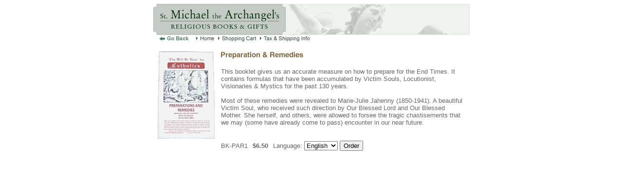

--- FILE ---
content_type: text/html
request_url: http://www.stmichaelstore.com/preprembook.html
body_size: 2587
content:
<!DOCTYPE HTML PUBLIC "-//W3C//DTD HTML 4.01 Transitional//EN">
<html><head><title>Preparation & Remedies</title></head><body bgcolor="#ffffff" text="#666666" link="#a76900" vlink="#a76900"><center><a href="index.html"><img src="https://s.turbifycdn.com/aah/stmichaelstore/books-audio-video-8.gif" width="650" height="64" border="0" hspace="0" vspace="0" /></a><br /><map name=88c768f826241d3><area shape=rect coords="0,0,77,14" href="books.html"><area shape=rect coords="77,0,122,14" href="index.html"><area shape=rect coords="122,0,208,14" href="https://order.store.turbify.net/stmichaelstore/cgi-bin/wg-order?stmichaelstore"><area shape=rect coords="208,0,633,14" href="info.html"></map><img src="https://s.turbifycdn.com/aah/stmichaelstore/books-audio-video-9.gif" width="633" height="14" usemap=#88c768f826241d3 border="0" hspace="0" vspace="0" ismap /><br /><img src="https://sep.turbifycdn.com/ca/Img/trans_1x1.gif" height="20" width="1" border="0" /><br /><table border="0" cellspacing="0" cellpadding="0" width="633"><tr valign="top"><td width="633"><a href="https://s.turbifycdn.com/aah/stmichaelstore/preparation-remedies-book-22.gif"><img src="https://s.turbifycdn.com/aah/stmichaelstore/preparation-remedies-book-24.gif" width="117" height="180" align="left" border="0" hspace="0" vspace="0" alt="Click to enlarge" /></a><img src="https://sep.turbifycdn.com/ca/Img/trans_1x1.gif" height="188" width="10" align="left" border="0" /><img src="https://s.turbifycdn.com/aah/stmichaelstore/preparation-remedies-16.gif" width="173" height="16" border="0" hspace="0" vspace="0" alt="Preparation &amp; Remedies" /><br /><br /><font size="2" face="arial, helvetica">This booklet gives us an accurate measure on how to prepare for the End Times. It contains formulas that have been accumulated by Victim Souls, Locutionist, Visionaries & Mystics for the past 130 years.<br /><br />Most of these remedies were revealed to Marie-Julie Jahenny (1850-1941). A beautiful Victim Soul, who received such direction by Our Blessed Lord and Our Blessed Mother. She herself, and others, were allowed to forsee the tragic chastisements that we may (some have already come to pass) encounter in our near future.<br /><br /><br clear="all" /><form method="POST" action="https://order.store.turbify.net/stmichaelstore/cgi-bin/wg-order?stmichaelstore+preprembook">BK-PAR1<img src="https://sep.turbifycdn.com/ca/Img/trans_1x1.gif" height="1" width="10" border="0" /><b>$6.50</b><img src="https://sep.turbifycdn.com/ca/Img/trans_1x1.gif" height="1" width="10" border="0" />Language:&nbsp;<select name="Language"><option value="English">English</option><option value="Spanish">Spanish</option></select> <input name="vwitem" type="hidden" value="preprembook" /><input name="vwcatalog" type="hidden" value="stmichaelstore" /><input type="submit" value="Order" /><br /><input type="hidden" name=".autodone" value="http://www.stmichaelstore.com/preprembook.html" /></form></font></td></tr></table></center></body>
<script type="text/javascript">var PAGE_ATTRS = {'storeId': 'stmichaelstore', 'itemId': 'preprembook', 'isOrderable': '1', 'name': 'Preparation & Remedies', 'salePrice': '6.50', 'listPrice': '6.50', 'brand': '', 'model': '', 'promoted': '', 'createTime': '1761093427', 'modifiedTime': '1761093427', 'catNamePath': 'Books, Audio & Video', 'upc': ''};</script><script type="text/javascript">
csell_env = 'ue1';
 var storeCheckoutDomain = 'order.store.turbify.net';
</script>

<script type="text/javascript">
  function toOSTN(node){
    if(node.hasAttributes()){
      for (const attr of node.attributes) {
        node.setAttribute(attr.name,attr.value.replace(/(us-dc1-order|us-dc2-order|order)\.(store|stores)\.([a-z0-9-]+)\.(net|com)/g, storeCheckoutDomain));
      }
    }
  };
  document.addEventListener('readystatechange', event => {
  if(typeof storeCheckoutDomain != 'undefined' && storeCheckoutDomain != "order.store.turbify.net"){
    if (event.target.readyState === "interactive") {
      fromOSYN = document.getElementsByTagName('form');
        for (let i = 0; i < fromOSYN.length; i++) {
          toOSTN(fromOSYN[i]);
        }
      }
    }
  });
</script>
<script type="text/javascript">
// Begin Store Generated Code
 </script> <script type="text/javascript" src="https://s.turbifycdn.com/lq/ult/ylc_1.9.js" ></script> <script type="text/javascript" src="https://s.turbifycdn.com/ae/lib/smbiz/store/csell/beacon-a9518fc6e4.js" >
</script>
<script type="text/javascript">
// Begin Store Generated Code
 csell_page_data = {}; csell_page_rec_data = []; ts='TOK_STORE_ID';
</script>
<script type="text/javascript">
// Begin Store Generated Code
function csell_GLOBAL_INIT_TAG() { var csell_token_map = {}; csell_token_map['TOK_SPACEID'] = '2022276099'; csell_token_map['TOK_URL'] = ''; csell_token_map['TOK_STORE_ID'] = 'stmichaelstore'; csell_token_map['TOK_ITEM_ID_LIST'] = 'preprembook'; csell_token_map['TOK_ORDER_HOST'] = 'order.store.turbify.net'; csell_token_map['TOK_BEACON_TYPE'] = 'prod'; csell_token_map['TOK_RAND_KEY'] = 't'; csell_token_map['TOK_IS_ORDERABLE'] = '1';  c = csell_page_data; var x = (typeof storeCheckoutDomain == 'string')?storeCheckoutDomain:'order.store.turbify.net'; var t = csell_token_map; c['s'] = t['TOK_SPACEID']; c['url'] = t['TOK_URL']; c['si'] = t[ts]; c['ii'] = t['TOK_ITEM_ID_LIST']; c['bt'] = t['TOK_BEACON_TYPE']; c['rnd'] = t['TOK_RAND_KEY']; c['io'] = t['TOK_IS_ORDERABLE']; YStore.addItemUrl = 'http%s://'+x+'/'+t[ts]+'/ymix/MetaController.html?eventName.addEvent&cartDS.shoppingcart_ROW0_m_orderItemVector_ROW0_m_itemId=%s&cartDS.shoppingcart_ROW0_m_orderItemVector_ROW0_m_quantity=1&ysco_key_cs_item=1&sectionId=ysco.cart&ysco_key_store_id='+t[ts]; } 
</script>
<script type="text/javascript">
// Begin Store Generated Code
function csell_REC_VIEW_TAG() {  var env = (typeof csell_env == 'string')?csell_env:'prod'; var p = csell_page_data; var a = '/sid='+p['si']+'/io='+p['io']+'/ii='+p['ii']+'/bt='+p['bt']+'-view'+'/en='+env; var r=Math.random(); YStore.CrossSellBeacon.renderBeaconWithRecData(p['url']+'/p/s='+p['s']+'/'+p['rnd']+'='+r+a); } 
</script>
<script type="text/javascript">
// Begin Store Generated Code
var csell_token_map = {}; csell_token_map['TOK_PAGE'] = 'p'; csell_token_map['TOK_CURR_SYM'] = '$'; csell_token_map['TOK_WS_URL'] = 'https://stmichaelstore.csell.store.turbify.net/cs/recommend?itemids=preprembook&location=p'; csell_token_map['TOK_SHOW_CS_RECS'] = 'false';  var t = csell_token_map; csell_GLOBAL_INIT_TAG(); YStore.page = t['TOK_PAGE']; YStore.currencySymbol = t['TOK_CURR_SYM']; YStore.crossSellUrl = t['TOK_WS_URL']; YStore.showCSRecs = t['TOK_SHOW_CS_RECS']; </script> <script type="text/javascript" src="https://s.turbifycdn.com/ae/store/secure/recs-1.3.2.2.js" ></script> <script type="text/javascript" >
</script>
</html>
<!-- html111.prod.store.e1b.lumsb.com Fri Jan 23 22:18:09 PST 2026 -->
